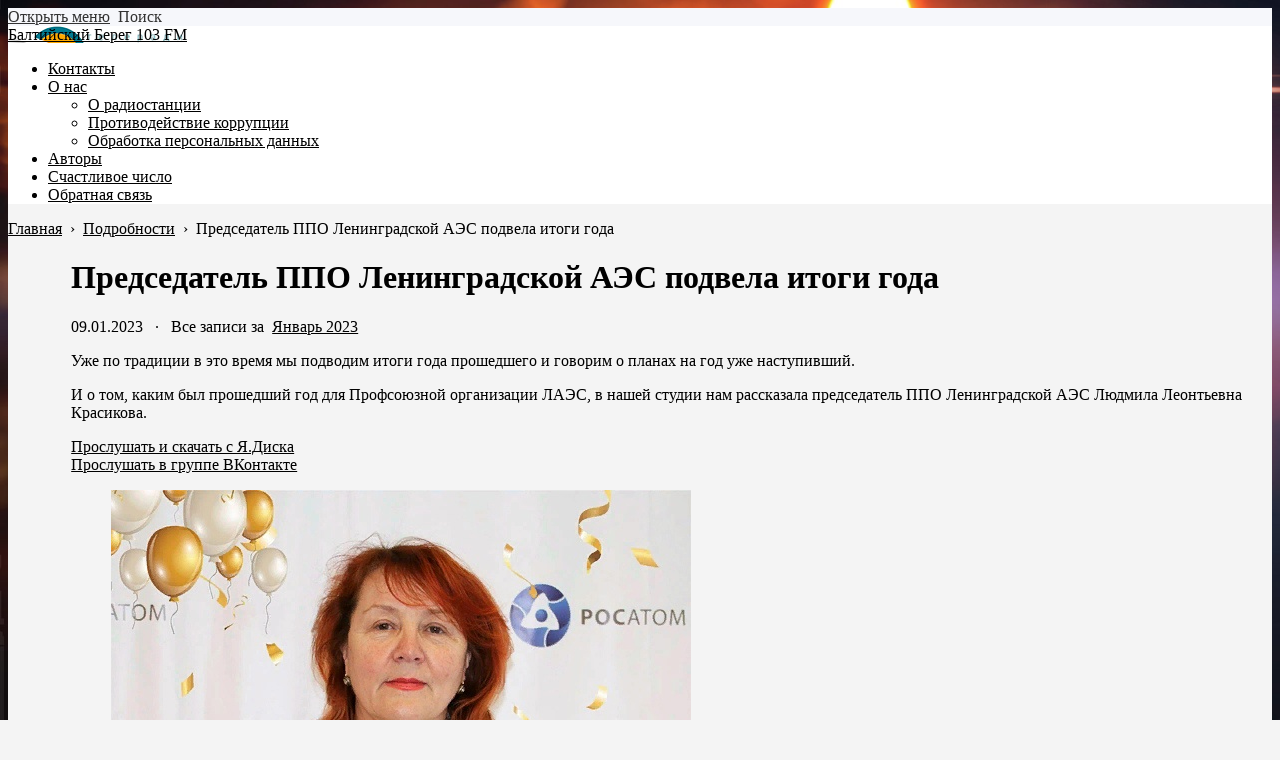

--- FILE ---
content_type: text/html; charset=UTF-8
request_url: https://bbsbor.ru/predsedatel-ppo-leningradskoj-aes-podvela-itogi-goda/
body_size: 13011
content:

<!DOCTYPE html>
<html lang="ru-RU" class="no-js">
<head>
<meta charset="UTF-8">
<meta name="viewport" content="width=device-width, initial-scale=1">
<link rel="profile" href="http://gmpg.org/xfn/11">
<meta name="yandex-verification" content="af66bc41f89ffb66" />
<meta property="og:image" content="https://bbsbor.ru/wp-content/themes/kassandra/img/Bbsbor_Logo_bold.png"/><!--Разметка для соцсетей с подтягиванием картиноки-->
<script  src="https://vk.com/js/api/openapi.js?160"></script>
<!-- фавикон -->
<link href="https://bbsbor.ru/wp-content/uploads/2021/11/radio_balt_bereg_logo_mini.png" rel="icon" type="image/x-icon">
<meta name='robots' content='index, follow, max-image-preview:large, max-snippet:-1, max-video-preview:-1' />
	<style>img:is([sizes="auto" i], [sizes^="auto," i]) { contain-intrinsic-size: 3000px 1500px }</style>
	
	<!-- This site is optimized with the Yoast SEO plugin v26.6 - https://yoast.com/wordpress/plugins/seo/ -->
	<title>Председатель ППО Ленинградской АЭС подвела итоги года - Балтийский Берег 103 FM</title>
	<link rel="canonical" href="https://bbsbor.ru/predsedatel-ppo-leningradskoj-aes-podvela-itogi-goda/" />
	<meta property="og:locale" content="ru_RU" />
	<meta property="og:type" content="article" />
	<meta property="og:title" content="Председатель ППО Ленинградской АЭС подвела итоги года - Балтийский Берег 103 FM" />
	<meta property="og:description" content="Уже по традиции в это время мы подводим итоги года прошедшего и говорим о планах на год уже наступивший. И о том, каким был прошедший год для Профсоюзной организации ЛАЭС, в нашей студии нам рассказала председатель ППО Ленинградской АЭС Людмила Леонтьевна Красикова. Прослушать и скачать с Я.ДискаПрослушать в группе ВКонтакте" />
	<meta property="og:url" content="https://bbsbor.ru/predsedatel-ppo-leningradskoj-aes-podvela-itogi-goda/" />
	<meta property="og:site_name" content="Балтийский Берег 103 FM" />
	<meta property="article:published_time" content="2023-01-09T15:22:00+00:00" />
	<meta property="article:modified_time" content="2023-01-11T15:35:04+00:00" />
	<meta property="og:image" content="https://bbsbor.ru/wp-content/uploads/2023/01/krasikova.jpg" />
	<meta property="og:image:width" content="580" />
	<meta property="og:image:height" content="422" />
	<meta property="og:image:type" content="image/jpeg" />
	<meta name="author" content="AutoRedactor" />
	<meta name="twitter:card" content="summary_large_image" />
	<meta name="twitter:label1" content="Написано автором" />
	<meta name="twitter:data1" content="AutoRedactor" />
	<script type="application/ld+json" class="yoast-schema-graph">{"@context":"https://schema.org","@graph":[{"@type":"NewsArticle","@id":"https://bbsbor.ru/predsedatel-ppo-leningradskoj-aes-podvela-itogi-goda/#article","isPartOf":{"@id":"https://bbsbor.ru/predsedatel-ppo-leningradskoj-aes-podvela-itogi-goda/"},"author":{"name":"AutoRedactor","@id":"https://bbsbor.ru/#/schema/person/4e13ecf12b79c853b355bd78e90d6c4b"},"headline":"Председатель ППО Ленинградской АЭС подвела итоги года","datePublished":"2023-01-09T15:22:00+00:00","dateModified":"2023-01-11T15:35:04+00:00","mainEntityOfPage":{"@id":"https://bbsbor.ru/predsedatel-ppo-leningradskoj-aes-podvela-itogi-goda/"},"wordCount":59,"publisher":{"@id":"https://bbsbor.ru/#organization"},"image":{"@id":"https://bbsbor.ru/predsedatel-ppo-leningradskoj-aes-podvela-itogi-goda/#primaryimage"},"thumbnailUrl":"https://bbsbor.ru/wp-content/uploads/2023/01/krasikova.jpg","keywords":["Валерия Никитина"],"articleSection":["Подробности"],"inLanguage":"ru-RU"},{"@type":"WebPage","@id":"https://bbsbor.ru/predsedatel-ppo-leningradskoj-aes-podvela-itogi-goda/","url":"https://bbsbor.ru/predsedatel-ppo-leningradskoj-aes-podvela-itogi-goda/","name":"Председатель ППО Ленинградской АЭС подвела итоги года - Балтийский Берег 103 FM","isPartOf":{"@id":"https://bbsbor.ru/#website"},"primaryImageOfPage":{"@id":"https://bbsbor.ru/predsedatel-ppo-leningradskoj-aes-podvela-itogi-goda/#primaryimage"},"image":{"@id":"https://bbsbor.ru/predsedatel-ppo-leningradskoj-aes-podvela-itogi-goda/#primaryimage"},"thumbnailUrl":"https://bbsbor.ru/wp-content/uploads/2023/01/krasikova.jpg","datePublished":"2023-01-09T15:22:00+00:00","dateModified":"2023-01-11T15:35:04+00:00","breadcrumb":{"@id":"https://bbsbor.ru/predsedatel-ppo-leningradskoj-aes-podvela-itogi-goda/#breadcrumb"},"inLanguage":"ru-RU","potentialAction":[{"@type":"ReadAction","target":["https://bbsbor.ru/predsedatel-ppo-leningradskoj-aes-podvela-itogi-goda/"]}]},{"@type":"ImageObject","inLanguage":"ru-RU","@id":"https://bbsbor.ru/predsedatel-ppo-leningradskoj-aes-podvela-itogi-goda/#primaryimage","url":"https://bbsbor.ru/wp-content/uploads/2023/01/krasikova.jpg","contentUrl":"https://bbsbor.ru/wp-content/uploads/2023/01/krasikova.jpg","width":580,"height":422},{"@type":"BreadcrumbList","@id":"https://bbsbor.ru/predsedatel-ppo-leningradskoj-aes-podvela-itogi-goda/#breadcrumb","itemListElement":[{"@type":"ListItem","position":1,"name":"Главная страница","item":"https://bbsbor.ru/"},{"@type":"ListItem","position":2,"name":"Председатель ППО Ленинградской АЭС подвела итоги года"}]},{"@type":"WebSite","@id":"https://bbsbor.ru/#website","url":"https://bbsbor.ru/","name":"Балтийский Берег 103 FM","description":"","publisher":{"@id":"https://bbsbor.ru/#organization"},"potentialAction":[{"@type":"SearchAction","target":{"@type":"EntryPoint","urlTemplate":"https://bbsbor.ru/?s={search_term_string}"},"query-input":{"@type":"PropertyValueSpecification","valueRequired":true,"valueName":"search_term_string"}}],"inLanguage":"ru-RU"},{"@type":"Organization","@id":"https://bbsbor.ru/#organization","name":"Балтийский Берег 103 FM","url":"https://bbsbor.ru/","logo":{"@type":"ImageObject","inLanguage":"ru-RU","@id":"https://bbsbor.ru/#/schema/logo/image/","url":"https://bbsbor.ru/wp-content/uploads/2021/11/radio_balt_bereg_logo_mini.png","contentUrl":"https://bbsbor.ru/wp-content/uploads/2021/11/radio_balt_bereg_logo_mini.png","width":73,"height":60,"caption":"Балтийский Берег 103 FM"},"image":{"@id":"https://bbsbor.ru/#/schema/logo/image/"}},{"@type":"Person","@id":"https://bbsbor.ru/#/schema/person/4e13ecf12b79c853b355bd78e90d6c4b","name":"AutoRedactor","image":{"@type":"ImageObject","inLanguage":"ru-RU","@id":"https://bbsbor.ru/#/schema/person/image/","url":"https://secure.gravatar.com/avatar/ee62e10c9b3737ff739feb068d76df93f679bf49eb3b6e23b99a1bf7df494e9b?s=96&r=g","contentUrl":"https://secure.gravatar.com/avatar/ee62e10c9b3737ff739feb068d76df93f679bf49eb3b6e23b99a1bf7df494e9b?s=96&r=g","caption":"AutoRedactor"},"url":"https://bbsbor.ru/author/userforposting/"}]}</script>
	<!-- / Yoast SEO plugin. -->


<link rel='stylesheet' id='dashicons-css' href='https://bbsbor.ru/wp-includes/css/dashicons.min.css?ver=6.8.3' type='text/css' media='all' />
<link rel='stylesheet' id='post-views-counter-frontend-css' href='https://bbsbor.ru/wp-content/plugins/post-views-counter/css/frontend.css?ver=1.6.1' type='text/css' media='all' />
<link rel='stylesheet' id='wp-block-library-css' href='https://bbsbor.ru/wp-includes/css/dist/block-library/style.min.css?ver=6.8.3' type='text/css' media='all' />
<style id='classic-theme-styles-inline-css' type='text/css'>
/*! This file is auto-generated */
.wp-block-button__link{color:#fff;background-color:#32373c;border-radius:9999px;box-shadow:none;text-decoration:none;padding:calc(.667em + 2px) calc(1.333em + 2px);font-size:1.125em}.wp-block-file__button{background:#32373c;color:#fff;text-decoration:none}
</style>
<style id='global-styles-inline-css' type='text/css'>
:root{--wp--preset--aspect-ratio--square: 1;--wp--preset--aspect-ratio--4-3: 4/3;--wp--preset--aspect-ratio--3-4: 3/4;--wp--preset--aspect-ratio--3-2: 3/2;--wp--preset--aspect-ratio--2-3: 2/3;--wp--preset--aspect-ratio--16-9: 16/9;--wp--preset--aspect-ratio--9-16: 9/16;--wp--preset--color--black: #000000;--wp--preset--color--cyan-bluish-gray: #abb8c3;--wp--preset--color--white: #ffffff;--wp--preset--color--pale-pink: #f78da7;--wp--preset--color--vivid-red: #cf2e2e;--wp--preset--color--luminous-vivid-orange: #ff6900;--wp--preset--color--luminous-vivid-amber: #fcb900;--wp--preset--color--light-green-cyan: #7bdcb5;--wp--preset--color--vivid-green-cyan: #00d084;--wp--preset--color--pale-cyan-blue: #8ed1fc;--wp--preset--color--vivid-cyan-blue: #0693e3;--wp--preset--color--vivid-purple: #9b51e0;--wp--preset--gradient--vivid-cyan-blue-to-vivid-purple: linear-gradient(135deg,rgba(6,147,227,1) 0%,rgb(155,81,224) 100%);--wp--preset--gradient--light-green-cyan-to-vivid-green-cyan: linear-gradient(135deg,rgb(122,220,180) 0%,rgb(0,208,130) 100%);--wp--preset--gradient--luminous-vivid-amber-to-luminous-vivid-orange: linear-gradient(135deg,rgba(252,185,0,1) 0%,rgba(255,105,0,1) 100%);--wp--preset--gradient--luminous-vivid-orange-to-vivid-red: linear-gradient(135deg,rgba(255,105,0,1) 0%,rgb(207,46,46) 100%);--wp--preset--gradient--very-light-gray-to-cyan-bluish-gray: linear-gradient(135deg,rgb(238,238,238) 0%,rgb(169,184,195) 100%);--wp--preset--gradient--cool-to-warm-spectrum: linear-gradient(135deg,rgb(74,234,220) 0%,rgb(151,120,209) 20%,rgb(207,42,186) 40%,rgb(238,44,130) 60%,rgb(251,105,98) 80%,rgb(254,248,76) 100%);--wp--preset--gradient--blush-light-purple: linear-gradient(135deg,rgb(255,206,236) 0%,rgb(152,150,240) 100%);--wp--preset--gradient--blush-bordeaux: linear-gradient(135deg,rgb(254,205,165) 0%,rgb(254,45,45) 50%,rgb(107,0,62) 100%);--wp--preset--gradient--luminous-dusk: linear-gradient(135deg,rgb(255,203,112) 0%,rgb(199,81,192) 50%,rgb(65,88,208) 100%);--wp--preset--gradient--pale-ocean: linear-gradient(135deg,rgb(255,245,203) 0%,rgb(182,227,212) 50%,rgb(51,167,181) 100%);--wp--preset--gradient--electric-grass: linear-gradient(135deg,rgb(202,248,128) 0%,rgb(113,206,126) 100%);--wp--preset--gradient--midnight: linear-gradient(135deg,rgb(2,3,129) 0%,rgb(40,116,252) 100%);--wp--preset--font-size--small: 13px;--wp--preset--font-size--medium: 20px;--wp--preset--font-size--large: 36px;--wp--preset--font-size--x-large: 42px;--wp--preset--spacing--20: 0.44rem;--wp--preset--spacing--30: 0.67rem;--wp--preset--spacing--40: 1rem;--wp--preset--spacing--50: 1.5rem;--wp--preset--spacing--60: 2.25rem;--wp--preset--spacing--70: 3.38rem;--wp--preset--spacing--80: 5.06rem;--wp--preset--shadow--natural: 6px 6px 9px rgba(0, 0, 0, 0.2);--wp--preset--shadow--deep: 12px 12px 50px rgba(0, 0, 0, 0.4);--wp--preset--shadow--sharp: 6px 6px 0px rgba(0, 0, 0, 0.2);--wp--preset--shadow--outlined: 6px 6px 0px -3px rgba(255, 255, 255, 1), 6px 6px rgba(0, 0, 0, 1);--wp--preset--shadow--crisp: 6px 6px 0px rgba(0, 0, 0, 1);}:where(.is-layout-flex){gap: 0.5em;}:where(.is-layout-grid){gap: 0.5em;}body .is-layout-flex{display: flex;}.is-layout-flex{flex-wrap: wrap;align-items: center;}.is-layout-flex > :is(*, div){margin: 0;}body .is-layout-grid{display: grid;}.is-layout-grid > :is(*, div){margin: 0;}:where(.wp-block-columns.is-layout-flex){gap: 2em;}:where(.wp-block-columns.is-layout-grid){gap: 2em;}:where(.wp-block-post-template.is-layout-flex){gap: 1.25em;}:where(.wp-block-post-template.is-layout-grid){gap: 1.25em;}.has-black-color{color: var(--wp--preset--color--black) !important;}.has-cyan-bluish-gray-color{color: var(--wp--preset--color--cyan-bluish-gray) !important;}.has-white-color{color: var(--wp--preset--color--white) !important;}.has-pale-pink-color{color: var(--wp--preset--color--pale-pink) !important;}.has-vivid-red-color{color: var(--wp--preset--color--vivid-red) !important;}.has-luminous-vivid-orange-color{color: var(--wp--preset--color--luminous-vivid-orange) !important;}.has-luminous-vivid-amber-color{color: var(--wp--preset--color--luminous-vivid-amber) !important;}.has-light-green-cyan-color{color: var(--wp--preset--color--light-green-cyan) !important;}.has-vivid-green-cyan-color{color: var(--wp--preset--color--vivid-green-cyan) !important;}.has-pale-cyan-blue-color{color: var(--wp--preset--color--pale-cyan-blue) !important;}.has-vivid-cyan-blue-color{color: var(--wp--preset--color--vivid-cyan-blue) !important;}.has-vivid-purple-color{color: var(--wp--preset--color--vivid-purple) !important;}.has-black-background-color{background-color: var(--wp--preset--color--black) !important;}.has-cyan-bluish-gray-background-color{background-color: var(--wp--preset--color--cyan-bluish-gray) !important;}.has-white-background-color{background-color: var(--wp--preset--color--white) !important;}.has-pale-pink-background-color{background-color: var(--wp--preset--color--pale-pink) !important;}.has-vivid-red-background-color{background-color: var(--wp--preset--color--vivid-red) !important;}.has-luminous-vivid-orange-background-color{background-color: var(--wp--preset--color--luminous-vivid-orange) !important;}.has-luminous-vivid-amber-background-color{background-color: var(--wp--preset--color--luminous-vivid-amber) !important;}.has-light-green-cyan-background-color{background-color: var(--wp--preset--color--light-green-cyan) !important;}.has-vivid-green-cyan-background-color{background-color: var(--wp--preset--color--vivid-green-cyan) !important;}.has-pale-cyan-blue-background-color{background-color: var(--wp--preset--color--pale-cyan-blue) !important;}.has-vivid-cyan-blue-background-color{background-color: var(--wp--preset--color--vivid-cyan-blue) !important;}.has-vivid-purple-background-color{background-color: var(--wp--preset--color--vivid-purple) !important;}.has-black-border-color{border-color: var(--wp--preset--color--black) !important;}.has-cyan-bluish-gray-border-color{border-color: var(--wp--preset--color--cyan-bluish-gray) !important;}.has-white-border-color{border-color: var(--wp--preset--color--white) !important;}.has-pale-pink-border-color{border-color: var(--wp--preset--color--pale-pink) !important;}.has-vivid-red-border-color{border-color: var(--wp--preset--color--vivid-red) !important;}.has-luminous-vivid-orange-border-color{border-color: var(--wp--preset--color--luminous-vivid-orange) !important;}.has-luminous-vivid-amber-border-color{border-color: var(--wp--preset--color--luminous-vivid-amber) !important;}.has-light-green-cyan-border-color{border-color: var(--wp--preset--color--light-green-cyan) !important;}.has-vivid-green-cyan-border-color{border-color: var(--wp--preset--color--vivid-green-cyan) !important;}.has-pale-cyan-blue-border-color{border-color: var(--wp--preset--color--pale-cyan-blue) !important;}.has-vivid-cyan-blue-border-color{border-color: var(--wp--preset--color--vivid-cyan-blue) !important;}.has-vivid-purple-border-color{border-color: var(--wp--preset--color--vivid-purple) !important;}.has-vivid-cyan-blue-to-vivid-purple-gradient-background{background: var(--wp--preset--gradient--vivid-cyan-blue-to-vivid-purple) !important;}.has-light-green-cyan-to-vivid-green-cyan-gradient-background{background: var(--wp--preset--gradient--light-green-cyan-to-vivid-green-cyan) !important;}.has-luminous-vivid-amber-to-luminous-vivid-orange-gradient-background{background: var(--wp--preset--gradient--luminous-vivid-amber-to-luminous-vivid-orange) !important;}.has-luminous-vivid-orange-to-vivid-red-gradient-background{background: var(--wp--preset--gradient--luminous-vivid-orange-to-vivid-red) !important;}.has-very-light-gray-to-cyan-bluish-gray-gradient-background{background: var(--wp--preset--gradient--very-light-gray-to-cyan-bluish-gray) !important;}.has-cool-to-warm-spectrum-gradient-background{background: var(--wp--preset--gradient--cool-to-warm-spectrum) !important;}.has-blush-light-purple-gradient-background{background: var(--wp--preset--gradient--blush-light-purple) !important;}.has-blush-bordeaux-gradient-background{background: var(--wp--preset--gradient--blush-bordeaux) !important;}.has-luminous-dusk-gradient-background{background: var(--wp--preset--gradient--luminous-dusk) !important;}.has-pale-ocean-gradient-background{background: var(--wp--preset--gradient--pale-ocean) !important;}.has-electric-grass-gradient-background{background: var(--wp--preset--gradient--electric-grass) !important;}.has-midnight-gradient-background{background: var(--wp--preset--gradient--midnight) !important;}.has-small-font-size{font-size: var(--wp--preset--font-size--small) !important;}.has-medium-font-size{font-size: var(--wp--preset--font-size--medium) !important;}.has-large-font-size{font-size: var(--wp--preset--font-size--large) !important;}.has-x-large-font-size{font-size: var(--wp--preset--font-size--x-large) !important;}
:where(.wp-block-post-template.is-layout-flex){gap: 1.25em;}:where(.wp-block-post-template.is-layout-grid){gap: 1.25em;}
:where(.wp-block-columns.is-layout-flex){gap: 2em;}:where(.wp-block-columns.is-layout-grid){gap: 2em;}
:root :where(.wp-block-pullquote){font-size: 1.5em;line-height: 1.6;}
</style>
<link rel='stylesheet' id='cookie-notice-front-css' href='https://bbsbor.ru/wp-content/plugins/cookie-notice/css/front.min.css?ver=2.5.11' type='text/css' media='all' />
<link rel='stylesheet' id='responsive-lightbox-tosrus-css' href='https://bbsbor.ru/wp-content/plugins/responsive-lightbox/assets/tosrus/jquery.tosrus.min.css?ver=2.5.0' type='text/css' media='all' />
<link rel='stylesheet' id='wpfla-style-handle-css' href='https://bbsbor.ru/wp-content/plugins/wp-first-letter-avatar/css/style.css?ver=6.8.3' type='text/css' media='all' />
<link rel='stylesheet' id='wp-snow-effect-css' href='https://bbsbor.ru/wp-content/plugins/wp-snow-effect/public/css/wp-snow-effect-public.css?ver=1.0.0' type='text/css' media='all' />
<link rel='stylesheet' id='theme-style-css' href='https://bbsbor.ru/wp-content/themes/kassandra/style.css' type='text/css' media='all' />
<link rel='stylesheet' id='wp-pagenavi-css' href='https://bbsbor.ru/wp-content/plugins/wp-pagenavi/pagenavi-css.css?ver=2.70' type='text/css' media='all' />
<link rel="https://api.w.org/" href="https://bbsbor.ru/wp-json/" /><link rel="alternate" title="JSON" type="application/json" href="https://bbsbor.ru/wp-json/wp/v2/posts/6639" /><link rel="alternate" title="oEmbed (JSON)" type="application/json+oembed" href="https://bbsbor.ru/wp-json/oembed/1.0/embed?url=https%3A%2F%2Fbbsbor.ru%2Fpredsedatel-ppo-leningradskoj-aes-podvela-itogi-goda%2F" />
<link rel="alternate" title="oEmbed (XML)" type="text/xml+oembed" href="https://bbsbor.ru/wp-json/oembed/1.0/embed?url=https%3A%2F%2Fbbsbor.ru%2Fpredsedatel-ppo-leningradskoj-aes-podvela-itogi-goda%2F&#038;format=xml" />
<style>
a, ol.commentlist li .reply {color: #000000}a:hover, a.read-more:hover, .post-header a:hover, .media-caption .post-header a:hover, h2.post-title a:hover, .featured-news-item h2 a:hover, ol.commentlist li .reply:hover, .footer-col a:hover {color: #000000}body{background: #f4f4f4; color:#000000}.content-box.red {color:#000000}.wrap, .media-caption,.thumb-box-caption{background: #f4f4f4}.top-info-blok, .top-info-blok:before{background: #1e73be; color:#ffffff}.gp-post-tags {color: #f4f4f4}.header {background: #ffffff}.text-title a {color:#000000}.menunav li a:before{background:#305ed3}.menunav li a {color:#000000}.menunav ul li ul {background:#ffffff}.menunav ul li ul li a{color:#000000}.featured-news{background:#1e7a8f}.featured-news-item h2 a{color:#000000}#backtop, .wp-pagenavi .current,.wp-pagenavi a:hover, .nice-cats li.cat-item:hover, .loadmore-button, .toggle-comments, .comment-form input[type="submit"], .comments-box .navigation .nav-previous a:before, .comments-box .navigation .nav-next a:before, .widget #searchsubmit, .recent-posts-content ol li:before, a.read-more, .wp-pagenavi a:hover, .owl-prev,.owl-next, .owl-dot.active span,.owl-dot:hover span,.owl-prev,.owl-next, .wpcf7 input[type="submit"]{color:#ffffff; background:#1e7a8f}.wp-pagenavi .current, .wp-pagenavi a:hover, .nice-cats li.cat-item a:hover, .nice-cats li.cat-item:hover  .post_count, a.read-more:hover{color:#ffffff}.owl-dot span{border:4px solid #1e7a8f}#backtop:hover, .loadmore-button:hover,.toggle-comments:hover, .comment-form input[type="submit"]:hover, .widget #searchsubmit:hover, a.read-more:hover, .social-bar ul li a:hover, .owl-prev:hover,.owl-next:hover, .wpcf7 input[type="submit"]:hover{background:#305ed3}.search-container .searchSubmit:hover{color:#1e7a8f;border:3px solid #1e7a8f}.gp-search-modal a.close:hover{color:#1e7a8f}.search-container input:focus{border-bottom:3px solid #1e7a8f}.footer{background:#1e7a8f}.footer-col, ul.bottom-nav li a, ul.bottom-nav li:after, .footer-col .widget-title, .footer-col a{color:#000000}.footer-col .widget-title, ul.bottom-nav {border-bottom:1px solid #002338}.breadcrumbs:before{ background:#1e7a8f}.breadcrumbs, .breadcrumbs a{color:#000000}blockquote {background: #f9f9f9; color:#000000; border-left:10px solid #3a97f8}.post-content ul li:before,.widget ul li:before,.footer ul li:before{color:#1e7a8f}.wp-pagenavi, .post-navigation {border-top:1px solid #eeeeef }.wp-pagenavi a, .wp-pagenavi span.current, .wp-pagenavi a:hover {border:1px solid #eeeeef}.recent-posts-content ol li, .post-navigation{border-bottom:1px solid #eeeeef}.nav-box-prev{border-right:1px solid #eeeeef}.widget-title {color:#000000}.author-widget {background: #f6f7fb}.author-widget span, .author-widget p{color:#000000}.author-btn{ border:1px solid #000000;color:#000000}.maincol{float:right;margin-left:5%} .logo-title a{background-image: url('https://bbsbor.ru/wp-content/uploads/2023/05/radio_balt_bereg_logo_name.png'); background-repeat: no-repeat;  width: 300px; height:60px} .comments-box{height:auto;width:100%;transition:all .5s ease;overflow:visible; margin-top: 50px}ul.bottom-nav{  padding:30px 0 20px}.gp-btn.custom{background:#000000;color:#000000}.gp-btn.custom:hover{background:#000000}.ghost-custom{padding:12px 20px;border:2px solid #000000;color:#000000}.ghost-custom:hover{background:#000000;color:#000000; border:2px solid #000000}.highlight{background:#000000;color:#000000}.content-box.custom{background:#000000;border:1px solid #000000}.content-box.custom .icon-wrap{color:#000000}.author-widget:before{background:url('') no-repeat center center; background-size:cover}#gp-home2 .maincol{float:right;margin-left:5%; margin-right: 0}   .mob-panel {background:#f6f7fb;color:#333333} .mob-panel a {color:#333333} .gp-divider.custom.solid{border-top:2px solid  #000000}.gp-divider.custom.dashed{border-top:2px dashed #000000}.gp-divider.custom.dotted{border-top:2px dotted #000000}</style>
<style type="text/css" id="custom-background-css">
body.custom-background { background-image: url("https://bbsbor.ru/wp-content/uploads/2022/01/bg103.jpg"); background-position: left top; background-size: cover; background-repeat: repeat; background-attachment: fixed; }
</style>
	</head>

<body class="wp-singular post-template-default single single-post postid-6639 single-format-standard custom-background wp-theme-kassandra cookies-not-set" itemscope itemtype="http://schema.org/WebPage">
<!-- Yandex.Metrika counter -->
<script  >
   (function(m,e,t,r,i,k,a){m[i]=m[i]||function(){(m[i].a=m[i].a||[]).push(arguments)};
   m[i].l=1*new Date();k=e.createElement(t),a=e.getElementsByTagName(t)[0],k.async=1,k.src=r,a.parentNode.insertBefore(k,a)})
   (window, document, "script", "https://mc.yandex.ru/metrika/tag.js", "ym");

   ym(87643108, "init", {
        clickmap:true,
        trackLinks:true,
        accurateTrackBounce:true,
        webvisor:true
   });
</script>
<noscript><div><img src="https://mc.yandex.ru/watch/87643108" style="position:absolute; left:-9999px;" alt="" /></div></noscript>
<!-- /Yandex.Metrika counter --><div class="wrap gp-clearfix">
<div class="mob-panel gp-clearfix">
<!--noindex--><a id="mob" href="#mobilemenu"> Открыть меню</a><!--/noindex-->
<!--noindex--><a class="toggle-search open_search" rel="nofollow"><i class="fa fa-search" aria-hidden="true"></i> &nbsp;Поиск</a> <!--/noindex-->
</div><!-- end mob-panel -->

<div class="header gp-clearfix" itemscope itemtype="http://schema.org/WPHeader">
<div class="gp-container gp-clearfix">
<!-- логотип / заголовок -->
<div class="site-title logo-title">
<span itemprop="name"><a href="/">Балтийский Берег 103 FM</a></span>
</div><!-- end logo imglogo -->
<div id="menu" class="menunav" itemscope itemtype="http://www.schema.org/SiteNavigationElement">
<div class="menu-glavnoe-menyu-container"><ul id="menu-glavnoe-menyu" class="top-menu"><li id="menu-item-12" class="menu-item menu-item-type-post_type menu-item-object-page menu-item-12"><a href="https://bbsbor.ru/contacts/" itemprop="url"><span itemprop="name">Контакты</span></a></li>
<li id="menu-item-8252" class="menu-item menu-item-type-custom menu-item-object-custom menu-item-has-children menu-item-8252"><a href="#" itemprop="url"><span itemprop="name">О нас</span></a>
<ul class="sub-menu">
	<li id="menu-item-8253" class="menu-item menu-item-type-post_type menu-item-object-page menu-item-8253"><a href="https://bbsbor.ru/about/" itemprop="url"><span itemprop="name">О радиостанции</span></a></li>
	<li id="menu-item-8250" class="menu-item menu-item-type-post_type menu-item-object-page menu-item-8250"><a href="https://bbsbor.ru/protivodejstvie-korrupcii/" itemprop="url"><span itemprop="name">Противодействие коррупции</span></a></li>
	<li id="menu-item-8251" class="menu-item menu-item-type-post_type menu-item-object-page menu-item-8251"><a href="https://bbsbor.ru/obrabotka-personalnyx-dannyx/" itemprop="url"><span itemprop="name">Обработка персональных данных</span></a></li>
</ul>
</li>
<li id="menu-item-3424" class="menu-item menu-item-type-post_type menu-item-object-page menu-item-3424"><a href="https://bbsbor.ru/authors/" itemprop="url"><span itemprop="name">Авторы</span></a></li>
<li id="menu-item-16" class="menu-item menu-item-type-post_type menu-item-object-page menu-item-16"><a href="https://bbsbor.ru/number/" itemprop="url"><span itemprop="name">Счастливое число</span></a></li>
<li id="menu-item-371" class="menu-item menu-item-type-post_type menu-item-object-page menu-item-371"><a href="https://bbsbor.ru/send/" itemprop="url"><span itemprop="name">Обратная связь</span></a></li>
</ul></div></div><!-- end  menunav -->
 
  <!--noindex--><a class="toggle-search-menu open_search" rel="nofollow"><i class="fa fa-search" aria-hidden="true"></i></a> <!--/noindex-->
 

</div><!-- end gp-container -->
</div><!-- end header  --> 
<div class="gp-container gp-clearfix">
<div class="breadcrumbs gp-clearfix" itemscope itemtype="http://schema.org/BreadcrumbList"><span itemprop="itemListElement" itemscope itemtype="http://schema.org/ListItem"><a class="breadcrumbs__link" href="https://bbsbor.ru/" itemprop="item"><span itemprop="name">Главная</span></a><meta itemprop="position" content="1" /></span><span class="breadcrumbs__separator">&nbsp; › &nbsp;</span><span itemprop="itemListElement" itemscope itemtype="http://schema.org/ListItem"><a class="breadcrumbs__link" href="https://bbsbor.ru/category/podrobnosti/" itemprop="item"><span itemprop="name">Подробности</span></a><meta itemprop="position" content="2" /></span><span class="breadcrumbs__separator">&nbsp; › &nbsp;</span><span class="breadcrumbs__current">Председатель ППО Ленинградской АЭС подвела итоги года</span></div><!-- end breadcrumbs -->

<div class="maincol">  
   
<div id="post-6639" class="gp-clearfix post-6639 post type-post status-publish format-standard has-post-thumbnail hentry category-podrobnosti tag-valeriya-nikitina" itemscope itemtype="http://schema.org/Article">

<!--  с изображением записи -->


<!--  без изображения записи -->
<h1 class="post-title" itemprop="headline">Председатель ППО Ленинградской АЭС подвела итоги года</h1>
<div class="post-header">
 <span itemprop="datePublished" content="2023-01-09T18:22:00+03:00">09.01.2023</span>
&nbsp; &middot; &nbsp; 
 <span class="gp-archive-url"> 
Все записи за  &nbsp;<a href="https://bbsbor.ru/2023/01/">Январь 2023</a>
</span>
</div><!-- end post-header -->

 

 
 <div class="post-content gp-clearfix" itemprop="articleBody">
 
<p>Уже по традиции в это время мы подводим итоги года прошедшего и говорим о планах на год уже наступивший.</p>



<p>И о том, каким был прошедший год для Профсоюзной организации ЛАЭС, в нашей студии нам рассказала председатель ППО Ленинградской АЭС Людмила Леонтьевна Красикова.</p>



<p><a href="https://disk.yandex.ru/d/0bls43UCyiekdw" target="_blank" rel="noreferrer noopener">Прослушать и скачать с Я.Диска</a><br><a href="https://vk.com/bbsbor?w=wall-113747726_31848" target="_blank" rel="noreferrer noopener">Прослушать в группе ВКонтакте</a></p>


<div class="wp-block-image">
<figure class="aligncenter size-full"><a href="https://bbsbor.ru/wp-content/uploads/2023/01/krasikova.jpg" data-rel="lightbox-image-0" data-rl_title="" data-rl_caption="" title=""><img fetchpriority="high" decoding="async" width="580" height="422" itemprop="image" src="https://bbsbor.ru/wp-content/uploads/2023/01/krasikova.jpg" alt="" class="wp-image-6644"/></a></figure></div> </div><!-- end post-content-->

<span class="gp-post-tags"><a href="https://bbsbor.ru/tag/valeriya-nikitina/" rel="tag">Валерия Никитина</a></span>


<meta itemprop="author" content="AutoRedactor">
<meta itemprop="dateModified" content="2023-01-09">
<link itemscope itemprop="mainEntityOfPage" itemtype="https://schema.org/WebPage" href="https://bbsbor.ru/predsedatel-ppo-leningradskoj-aes-podvela-itogi-goda/">

<div itemprop="publisher" itemscope itemtype="https://schema.org/Organization">
<div itemprop="logo" itemscope  itemtype="https://schema.org/ImageObject">
<link itemprop="url image" href="https://bbsbor.ru/wp-content/uploads/2023/05/radio_balt_bereg_logo_name.png">
<meta itemprop="width" content="300">
<meta itemprop="height" content="60">
</div>
<meta itemprop="name" content="Балтийский Берег 103 FM">
<meta itemprop="telephone" content="8 (81369) 2-71-07">
<meta itemprop="address" content="Сосновый Бор">	
</div>


 
<div class="post-navigation gp-clearfix">
<div class="nav-box-prev">
    <div class="prev-desc">Предыдущая запись</div>
<span class="prev-title"> <a href="https://bbsbor.ru/sosnovoborcy-pouchastvovali-v-festivalyax/">Сосновоборцы поучаствовали в фестивалях </a></span>
 </div><!-- end // nav-box-prev-->

<div class="nav-box-next">
  <div class="next-desc">Следующая запись</div>
<span class="next-title"> <a href="https://bbsbor.ru/kakie-sushhestvuyut-plany-po-razvitiyu-v-gorode-ekotexnologij/">Какие существуют планы по развитию в городе экотехнологий </a></span>
</div><!-- end // nav-box-next-->
</div><!-- end // post-navigation-->

<div  class="related-posts gp-clearfix">
<span class="related-title">Ещё записи из рубрики&nbsp; <a href="https://bbsbor.ru/category/podrobnosti/">"Подробности"</a>
</span> 


<div class="related-post gp-clearfix">
<a href="https://bbsbor.ru/podrobnosti-01-10-2020/"><img class="entry-thumb" src="https://bbsbor.ru/wp-content/uploads/2020/02/2134-2-200x200.jpg" alt="Подробности &#8212; 01.10.2020"></a>  

<!--div class="post-header"> &nbsp; &middot; &nbsp; 
<i class="fa fa-comment-o" aria-hidden="true"></i> &nbsp;
001.10.2020</div--><!-- end post-header -->

<span class="related-post-title" itemprop="headline"><a href="https://bbsbor.ru/podrobnosti-01-10-2020/" rel="bookmark">Подробности &#8212; 01.10.2020</a></span>
<p>Репортаж Александра Махнача о работе Сосновоборского Центра Развития Творчества.
Скачать аудиофайл с...</p> 
</div><!-- end related-post item -->
 

<div class="related-post gp-clearfix">
<a href="https://bbsbor.ru/podrobnosti-03-08-2020/"><img class="entry-thumb" src="https://bbsbor.ru/wp-content/uploads/2020/08/4564-200x200.jpg" alt="Подробности &#8212; 03.08.2020"></a>  

<!--div class="post-header"> &nbsp; &middot; &nbsp; 
<i class="fa fa-comment-o" aria-hidden="true"></i> &nbsp;
003.08.2020</div--><!-- end post-header -->

<span class="related-post-title" itemprop="headline"><a href="https://bbsbor.ru/podrobnosti-03-08-2020/" rel="bookmark">Подробности &#8212; 03.08.2020</a></span>
<p>История предприятий на берегах реки Коваш. Рассказывает краевед Лариса Исаева.
Скачать аудиофайл с нашего...</p> 
</div><!-- end related-post item -->
 

<div class="related-post gp-clearfix">
<a href="https://bbsbor.ru/v-cmsch-38-fmba-rossii-napomnili-kak-budet-proxodit-medosmotr-detej-pered-shkoloj/"><img class="entry-thumb" src="https://bbsbor.ru/wp-content/uploads/2022/08/cmsch38_veb-200x200.jpg" alt="В ЦМСЧ №38 ФМБА России напомнили как будет проходить медосмотр детей перед школой"></a>  

<!--div class="post-header"> &nbsp; &middot; &nbsp; 
<i class="fa fa-comment-o" aria-hidden="true"></i> &nbsp;
008.08.2022</div--><!-- end post-header -->

<span class="related-post-title" itemprop="headline"><a href="https://bbsbor.ru/v-cmsch-38-fmba-rossii-napomnili-kak-budet-proxodit-medosmotr-detej-pered-shkoloj/" rel="bookmark">В ЦМСЧ №38 ФМБА России напомнили как будет проходить медосмотр детей перед школой</a></span>
<p>
Время летит быстро, каникулы подходят к концу и уже сегодня надо начинать готовить детей к школе.Это не...</p> 
</div><!-- end related-post item -->
 

<div class="related-post gp-clearfix">
<a href="https://bbsbor.ru/znakomimsya-blizhe-s-nashimi-medikami/"><img class="entry-thumb" src="https://bbsbor.ru/wp-content/uploads/2024/01/podrobnosti-19.01.2024-200x200.jpg" alt="Знакомимся ближе с нашими медиками"></a>  

<!--div class="post-header"> &nbsp; &middot; &nbsp; 
<i class="fa fa-comment-o" aria-hidden="true"></i> &nbsp;
119.01.2024</div--><!-- end post-header -->

<span class="related-post-title" itemprop="headline"><a href="https://bbsbor.ru/znakomimsya-blizhe-s-nashimi-medikami/" rel="bookmark">Знакомимся ближе с нашими медиками</a></span>
<p>
В этот юбилейный год для ЦМСЧ №38 ФМБА России Сосновый Бор начинаем ближе знакомится с нашими медиками. И...</p> 
</div><!-- end related-post item -->
 

<div class="related-post gp-clearfix">
<a href="https://bbsbor.ru/podrobnosti-28-07-2021/"><img class="entry-thumb" src="https://bbsbor.ru/wp-content/uploads/2021/07/4534-200x200.jpg" alt="Подробности &#8212; 28.07.2021"></a>  

<!--div class="post-header"> &nbsp; &middot; &nbsp; 
<i class="fa fa-comment-o" aria-hidden="true"></i> &nbsp;
028.07.2021</div--><!-- end post-header -->

<span class="related-post-title" itemprop="headline"><a href="https://bbsbor.ru/podrobnosti-28-07-2021/" rel="bookmark">Подробности &#8212; 28.07.2021</a></span>
<p>В Сосновом Бору будет проведена сельскохозяйственная микроперепись.
Скачать аудиофайл с нашего...</p> 
</div><!-- end related-post item -->
 
</div><!-- end related-posts -->

 </div><!-- end entry-->




  </div> <!-- end maincol -->

<div class="sidebar" itemscope  itemtype="http://schema.org/WPSideBar">
<div class="sidebar-wrapper">
 <div id="block-3" class="widget widget_block gp-clearfix"> <p style="padding-top:10px"><span><a href="http://bbsbor.ru/online/" target="_self"><img decoding="async" src="/online/online.png" alt= "Кнопка слушать онлайн"></a></span></p>
<p>Слушайте радио онлайн, передавайте приветы друзьям.</p>
<p><strong>23-103</strong> - прямой эфир<br>
<strong>20-133</strong> - рекламный отдел<br>
<strong>27-107</strong> - редакция</p></div> <div id="custom_html-9" class="widget_text widget widget_custom_html gp-clearfix"> <span class="widget-title">Подкаст главы округа</span> <div class="textwidget custom-html-widget"><p><img src="//bbsbor.ru/wp-content/uploads/2018/12/7655.jpg" alt= "Фото главы города" width="200" /><br><a href="https://vk.com/podcasts-113747726">Слушайте все выпуски</a></p></div></div> 
    <div class="widget gp-clearfix">
 
   <div class="widget-title"><span>Наши соцсети</span></div>
 
<div class="social-bar">
<ul>
 <li><!--noindex--><a class="vk" href="https://vk.com/bbsbor" target="_blank" rel="nofollow"><i class="fa fa-vk"></i></a><!--/noindex--></li>	
  </ul>
</div><!-- end // social-bar -->	
</div><!-- end widget -->	
 <div id="custom_html-3" class="widget_text widget widget_custom_html gp-clearfix"> <div class="textwidget custom-html-widget"><div id="vk_groups"></div>
<script >
VK.Widgets.Group("vk_groups", {mode: 3, no_cover: 1, width: "300"}, 113747726);
</script></div></div> 
    <div id="gp-nice-categories-widget" class="widget gp-clearfix">
 
   <div class="widget-title"><span>РУБРИКИ</span></div>
<ul class="nice-cats gp-clearfix">
 	<li class="cat-item cat-item-30"><a href="https://bbsbor.ru/category/aktualnoe-intervyu/">Актуальное интервью</a> <span class="post_count"> 13 </span>
</li>
	<li class="cat-item cat-item-51"><a href="https://bbsbor.ru/category/ambassadory-rosatoma/">Амбассадоры Росатома</a> <span class="post_count"> 5 </span>
</li>
	<li class="cat-item cat-item-23"><a href="https://bbsbor.ru/category/notice/">Анонсы</a> <span class="post_count"> 84 </span>
</li>
	<li class="cat-item cat-item-52"><a href="https://bbsbor.ru/category/veliki-sily-dobra-nko/">Велики силы добра &#8212; НКО</a> <span class="post_count"> 4 </span>
</li>
	<li class="cat-item cat-item-32"><a href="https://bbsbor.ru/category/geroi-nashego-vremeni/">Герои нашего времени</a> <span class="post_count"> 6 </span>
</li>
	<li class="cat-item cat-item-43"><a href="https://bbsbor.ru/category/delaem-vivodi/">Делаем Выводы</a> <span class="post_count"> 4 </span>
</li>
	<li class="cat-item cat-item-31"><a href="https://bbsbor.ru/category/istoriya-atomnyh-predpriyatij/">История атомных предприятий</a> <span class="post_count"> 4 </span>
</li>
	<li class="cat-item cat-item-34"><a href="https://bbsbor.ru/category/istoriya-ulic-nashego-okruga/">История улиц нашего округа</a> <span class="post_count"> 7 </span>
</li>
	<li class="cat-item cat-item-53"><a href="https://bbsbor.ru/category/kulturnaya-sreda/">Культурная среда</a> <span class="post_count"> 15 </span>
</li>
	<li class="cat-item cat-item-39"><a href="https://bbsbor.ru/category/lica-sudby-istoriya/">Лица. Судьбы. История.</a> <span class="post_count"> 30 </span>
</li>
	<li class="cat-item cat-item-35"><a href="https://bbsbor.ru/category/nash-narodnyj-korrespondent/">Наш народный корреспондент</a> <span class="post_count"> 3 </span>
</li>
	<li class="cat-item cat-item-37"><a href="https://bbsbor.ru/category/niti-60-let/">НИТИ — 60 лет</a> <span class="post_count"> 10 </span>
</li>
	<li class="cat-item cat-item-1"><a href="https://bbsbor.ru/category/novosti/">Новости</a> <span class="post_count"> 80 </span>
</li>
	<li class="cat-item cat-item-40"><a href="https://bbsbor.ru/category/pamyat-zemli-sbor/">Память земли сосновоборской</a> <span class="post_count"> 4 </span>
</li>
	<li class="cat-item cat-item-14"><a href="https://bbsbor.ru/category/podrobnosti/">Подробности</a> <span class="post_count"> 1&nbsp;546 </span>
</li>
	<li class="cat-item cat-item-13"><a href="https://bbsbor.ru/category/puls-goroda/">Пульс Города</a> <span class="post_count"> 1&nbsp;514 </span>
</li>
	<li class="cat-item cat-item-46"><a href="https://bbsbor.ru/category/puteshestvie-na-elbrus-s-flagom-bb/">Путешествие на Эльбрус с флагом ББ</a> <span class="post_count"> 15 </span>
</li>
	<li class="cat-item cat-item-50"><a href="https://bbsbor.ru/category/sdelano-so-vkusom/">Сделано со вкусом</a> <span class="post_count"> 4 </span>
</li>
	<li class="cat-item cat-item-60"><a href="https://bbsbor.ru/category/slushaya-zhivotnyx/">Слушая животных</a> <span class="post_count"> 5 </span>
</li>
	<li class="cat-item cat-item-57"><a href="https://bbsbor.ru/category/specvypusk/">Спецвыпуск</a> <span class="post_count"> 14 </span>
</li>
	<li class="cat-item cat-item-36"><a href="https://bbsbor.ru/category/sport/">Спорт</a> <span class="post_count"> 2 </span>
</li>
	<li class="cat-item cat-item-41"><a href="https://bbsbor.ru/category/teoriya-strun-i-not/">Теория струн и нот</a> <span class="post_count"> 15 </span>
</li>
	<li class="cat-item cat-item-38"><a href="https://bbsbor.ru/category/xobbi-i-ty/">Хобби и ты</a> <span class="post_count"> 7 </span>
</li>
	<li class="cat-item cat-item-29"><a href="https://bbsbor.ru/category/chaj-s-psixologom/">Чай с психологом</a> <span class="post_count"> 7 </span>
</li>
	<li class="cat-item cat-item-58"><a href="https://bbsbor.ru/category/chelovek-i-zakon/">Человек и закон</a> <span class="post_count"> 1 </span>
</li>
	<li class="cat-item cat-item-19"><a href="https://bbsbor.ru/category/on-air/">Эфир</a> <span class="post_count"> 73 </span>
</li>
</ul>
</div><!-- end // widget -->	
 </div><!-- end sidebar wrapper-->
</div><!-- end sidebar --> </div><!-- end gp-container -->
 
<div class="footer gp-clearfix" itemscope itemtype="http://schema.org/WPFooter">
 

 <div class="gp-container gp-clearfix">
<div class="credits gp-clearfix">

<div class="foot-menu gp-clearfix" itemscope itemtype="http://schema.org/SiteNavigationElement">
  <ul id="menu-dopolnitelnoe-menyu" class="bottom-nav"><li id="menu-item-668" class="menu-item menu-item-type-post_type menu-item-object-page menu-item-668"><a href="https://bbsbor.ru/contacts/" itemprop="url"><span itemprop="name">Контакты</span></a></li>
<li id="menu-item-669" class="menu-item menu-item-type-post_type menu-item-object-page menu-item-669"><a href="https://bbsbor.ru/about/" itemprop="url"><span itemprop="name">О радиостанции</span></a></li>
<li id="menu-item-3423" class="menu-item menu-item-type-post_type menu-item-object-page menu-item-3423"><a href="https://bbsbor.ru/authors/" itemprop="url"><span itemprop="name">Авторы</span></a></li>
<li id="menu-item-670" class="menu-item menu-item-type-post_type menu-item-object-page menu-item-670"><a href="https://bbsbor.ru/number/" itemprop="url"><span itemprop="name">Счастливое число</span></a></li>
<li id="menu-item-671" class="menu-item menu-item-type-post_type menu-item-object-page menu-item-671"><a href="https://bbsbor.ru/send/" itemprop="url"><span itemprop="name">Обратная связь</span></a></li>
<li id="menu-item-672" class="menu-item menu-item-type-post_type menu-item-object-page menu-item-privacy-policy menu-item-672"><a rel="privacy-policy" href="https://bbsbor.ru/privacy-policy/" itemprop="url"><span itemprop="name">Политика обработки персональных данных</span></a></li>
</ul></div><!-- end   foot-menu -->
  
<span style="color: #000000;">&copy; Радиостанция Балтийский Берег, 2018—2026<br> 
	Ленинградская область, г. Сосновый Бор, улица Ленинградская, д.46, телефон: 8 (81369) 27-107, baltica@sbor.ru</span>
<!--noindex--><a id="backtop" href="#top" rel="nofollow"><i class="fa fa-arrow-up" aria-hidden="true"></i></a><!--/noindex-->
<span class="anycode">  </span>
</div><!-- end credits -->
</div><!-- end gp-container -->
 
 </div><!-- end footer -->
 
</div><!-- end wrap -->
<script type="speculationrules">
{"prefetch":[{"source":"document","where":{"and":[{"href_matches":"\/*"},{"not":{"href_matches":["\/wp-*.php","\/wp-admin\/*","\/wp-content\/uploads\/*","\/wp-content\/*","\/wp-content\/plugins\/*","\/wp-content\/themes\/kassandra\/*","\/*\\?(.+)"]}},{"not":{"selector_matches":"a[rel~=\"nofollow\"]"}},{"not":{"selector_matches":".no-prefetch, .no-prefetch a"}}]},"eagerness":"conservative"}]}
</script>

<script >function gotoal(link){window.open(link.replace("_","http://"));}</script>
<style id='core-block-supports-inline-css' type='text/css'>
.wp-block-gallery.wp-block-gallery-1{--wp--style--unstable-gallery-gap:var( --wp--style--gallery-gap-default, var( --gallery-block--gutter-size, var( --wp--style--block-gap, 0.5em ) ) );gap:var( --wp--style--gallery-gap-default, var( --gallery-block--gutter-size, var( --wp--style--block-gap, 0.5em ) ) );}
</style>
<script  id="cookie-notice-front-js-before">
/* <![CDATA[ */
var cnArgs = {"ajaxUrl":"https:\/\/bbsbor.ru\/wp-admin\/admin-ajax.php","nonce":"1898fac72b","hideEffect":"fade","position":"bottom","onScroll":false,"onScrollOffset":100,"onClick":false,"cookieName":"cookie_notice_accepted","cookieTime":2592000,"cookieTimeRejected":2592000,"globalCookie":false,"redirection":false,"cache":false,"revokeCookies":false,"revokeCookiesOpt":"automatic"};
/* ]]> */
</script>
<script  src="https://bbsbor.ru/wp-content/plugins/cookie-notice/js/front.min.js?ver=2.5.11" id="cookie-notice-front-js"></script>
<script  src="https://bbsbor.ru/wp-includes/js/jquery/jquery.min.js?ver=3.7.1" id="jquery-core-js"></script>
<script  src="https://bbsbor.ru/wp-includes/js/jquery/jquery-migrate.min.js?ver=3.4.1" id="jquery-migrate-js"></script>
<script  src="https://bbsbor.ru/wp-content/plugins/responsive-lightbox/assets/tosrus/jquery.tosrus.min.js?ver=2.5.0" id="responsive-lightbox-tosrus-js"></script>
<script  src="https://bbsbor.ru/wp-includes/js/underscore.min.js?ver=1.13.7" id="underscore-js"></script>
<script  src="https://bbsbor.ru/wp-content/plugins/responsive-lightbox/assets/infinitescroll/infinite-scroll.pkgd.min.js?ver=4.0.1" id="responsive-lightbox-infinite-scroll-js"></script>
<script  id="responsive-lightbox-js-before">
/* <![CDATA[ */
var rlArgs = {"script":"tosrus","selector":"lightbox","customEvents":"","activeGalleries":true,"effect":"slide","infinite":true,"keys":false,"autoplay":false,"pauseOnHover":false,"timeout":4000,"pagination":true,"paginationType":"thumbnails","closeOnClick":false,"woocommerce_gallery":false,"ajaxurl":"https:\/\/bbsbor.ru\/wp-admin\/admin-ajax.php","nonce":"801f89c761","preview":false,"postId":6639,"scriptExtension":false};
/* ]]> */
</script>
<script  src="https://bbsbor.ru/wp-content/plugins/responsive-lightbox/js/front.js?ver=2.5.5" id="responsive-lightbox-js"></script>
<script  src="https://bbsbor.ru/wp-content/plugins/wp-snow-effect/public/js/jsnow.js?ver=1.5" id="jsnow-js"></script>
<script  id="wp-snow-effect-js-extra">
/* <![CDATA[ */
var snoweffect = {"show":"1","flakes_num":"30","falling_speed_min":"1","falling_speed_max":"3","flake_max_size":"20","flake_min_size":"10","vertical_size":"800","flake_color":"#efefef","flake_zindex":"100000","flake_type":"#10053","fade_away":"1"};
/* ]]> */
</script>
<script  src="https://bbsbor.ru/wp-content/plugins/wp-snow-effect/public/js/wp-snow-effect-public.js?ver=1.0.0" id="wp-snow-effect-js"></script>
<script  src="https://bbsbor.ru/wp-content/themes/kassandra/scripts/custom.js?ver=1.0" id="custom-js"></script>
<script  id="loadmore-js-extra">
/* <![CDATA[ */
var loadmore_params = {"ajaxurl":"https:\/\/bbsbor.ru\/wp-admin\/admin-ajax.php","posts":"{\"page\":0,\"name\":\"predsedatel-ppo-leningradskoj-aes-podvela-itogi-goda\",\"error\":\"\",\"m\":\"\",\"p\":0,\"post_parent\":\"\",\"subpost\":\"\",\"subpost_id\":\"\",\"attachment\":\"\",\"attachment_id\":0,\"pagename\":\"\",\"page_id\":0,\"second\":\"\",\"minute\":\"\",\"hour\":\"\",\"day\":0,\"monthnum\":0,\"year\":0,\"w\":0,\"category_name\":\"\",\"tag\":\"\",\"cat\":\"\",\"tag_id\":\"\",\"author\":\"\",\"author_name\":\"\",\"feed\":\"\",\"tb\":\"\",\"paged\":0,\"meta_key\":\"\",\"meta_value\":\"\",\"preview\":\"\",\"s\":\"\",\"sentence\":\"\",\"title\":\"\",\"fields\":\"all\",\"menu_order\":\"\",\"embed\":\"\",\"category__in\":[],\"category__not_in\":[],\"category__and\":[],\"post__in\":[],\"post__not_in\":[],\"post_name__in\":[],\"tag__in\":[],\"tag__not_in\":[],\"tag__and\":[],\"tag_slug__in\":[],\"tag_slug__and\":[],\"post_parent__in\":[],\"post_parent__not_in\":[],\"author__in\":[],\"author__not_in\":[],\"search_columns\":[],\"ignore_sticky_posts\":false,\"suppress_filters\":false,\"cache_results\":true,\"update_post_term_cache\":true,\"update_menu_item_cache\":false,\"lazy_load_term_meta\":true,\"update_post_meta_cache\":true,\"post_type\":\"\",\"posts_per_page\":20,\"nopaging\":false,\"comments_per_page\":\"50\",\"no_found_rows\":false,\"order\":\"DESC\"}","current_page":"1","max_page":"0"};
/* ]]> */
</script>
<script  src="https://bbsbor.ru/wp-content/themes/kassandra/scripts/loadmore.js?ver=6.8.3" id="loadmore-js"></script>
<script  src="https://bbsbor.ru/wp-includes/js/comment-reply.min.js?ver=6.8.3" id="comment-reply-js" async="async" data-wp-strategy="async"></script>

		<!-- Cookie Notice plugin v2.5.11 by Hu-manity.co https://hu-manity.co/ -->
		<div id="cookie-notice" role="dialog" class="cookie-notice-hidden cookie-revoke-hidden cn-position-bottom" aria-label="Cookie Notice" style="background-color: rgba(50,50,58,1);"><div class="cookie-notice-container" style="color: #fff"><span id="cn-notice-text" class="cn-text-container">Мы используем файлы cookie для анализа трафика и удобства пользователей. Продолжая пользоваться сайтом вы даете согласие на применение данных технологий.</span><span id="cn-notice-buttons" class="cn-buttons-container"><button id="cn-accept-cookie" data-cookie-set="accept" class="cn-set-cookie cn-button" aria-label="Хорошо" style="background-color: #00a99d">Хорошо</button><button data-link-url="https://bbsbor.ru/privacy-policy/" data-link-target="_blank" id="cn-more-info" class="cn-more-info cn-button" aria-label="Политика конфиденциальности" style="background-color: #00a99d">Политика конфиденциальности</button></span><button type="button" id="cn-close-notice" data-cookie-set="accept" class="cn-close-icon" aria-label="Нет"></button></div>
			
		</div>
		<!-- / Cookie Notice plugin -->
<div id="mobilemenu" class="mobilemenu">
 <ul id="menu-glavnoe-menyu-1" class="top-menu"><li class="menu-item menu-item-type-post_type menu-item-object-page menu-item-12"><a href="https://bbsbor.ru/contacts/" itemprop="url">Контакты</a></li>
<li class="menu-item menu-item-type-custom menu-item-object-custom menu-item-has-children menu-item-8252"><a href="#" itemprop="url">О нас</a>
<ul class="sub-menu">
	<li class="menu-item menu-item-type-post_type menu-item-object-page menu-item-8253"><a href="https://bbsbor.ru/about/" itemprop="url">О радиостанции</a></li>
	<li class="menu-item menu-item-type-post_type menu-item-object-page menu-item-8250"><a href="https://bbsbor.ru/protivodejstvie-korrupcii/" itemprop="url">Противодействие коррупции</a></li>
	<li class="menu-item menu-item-type-post_type menu-item-object-page menu-item-8251"><a href="https://bbsbor.ru/obrabotka-personalnyx-dannyx/" itemprop="url">Обработка персональных данных</a></li>
</ul>
</li>
<li class="menu-item menu-item-type-post_type menu-item-object-page menu-item-3424"><a href="https://bbsbor.ru/authors/" itemprop="url">Авторы</a></li>
<li class="menu-item menu-item-type-post_type menu-item-object-page menu-item-16"><a href="https://bbsbor.ru/number/" itemprop="url">Счастливое число</a></li>
<li class="menu-item menu-item-type-post_type menu-item-object-page menu-item-371"><a href="https://bbsbor.ru/send/" itemprop="url">Обратная связь</a></li>
</ul></div><!-- end // mobilemenu -->
<div class="gp-search-bg"></div><!-- end gp-search-bg-->
<div class="gp-search-modal">
<a class="close"><i class="fa fa-times-circle" aria-hidden="true"></i></a>
<span class="gp-search-title">Поиск по сайту</span>
<div class="search-container gp-clearfix">
 <form method="get" class="searchform" action="https://bbsbor.ru/">
<input type="text" class="s" name="s" onblur="if(this.value=='')this.value='Что будем искать?';" onfocus="if(this.value=='Что будем искать?')this.value='';" value="Что будем искать?"><input type="submit" class="searchSubmit" value="Найти" /> 
</form>
</div><!-- end search-container--> 
</div><!-- end gp-search-modal--> 
 
<!-- Сделано в GoodwinPress.ru в 2018 году -->
</body>
</html>